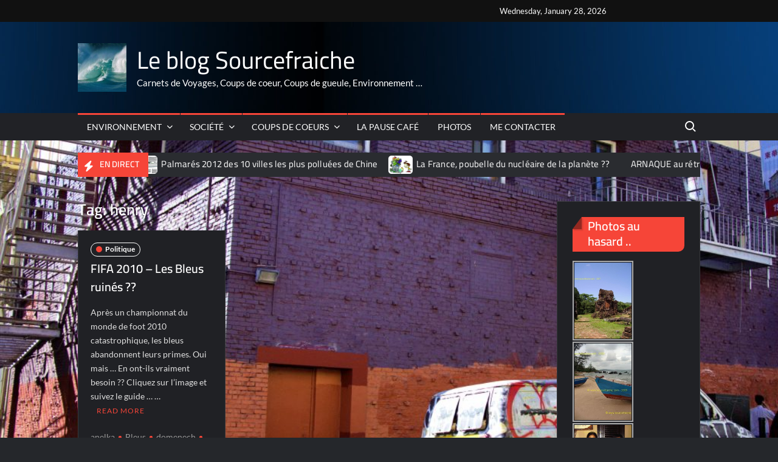

--- FILE ---
content_type: text/html; charset=UTF-8
request_url: https://leblog.sourcefraiche.com/tag/henry/
body_size: 13093
content:
<!doctype html>
<html dir="ltr" lang="en-US">
<head>
	<meta charset="UTF-8">
	<meta name="viewport" content="width=device-width">
	<link rel="profile" href="https://gmpg.org/xfn/11">

	<title>henry | Le blog Sourcefraiche</title>
			 			 			 			 			 			 			 			 			 			 			 			 			 			 			 			 			 			 			 			 			 			 			 			 			 			 			 			 			 			 			 			 			 			 			 			 			 			 			 			 			 			 			 			 			 			 			 
		<!-- All in One SEO 4.9.3 - aioseo.com -->
	<meta name="robots" content="max-image-preview:large" />
	<meta name="keywords" content="football,bleus,équipe france,fifa 2010,salaire,prime,anelka,ribery,henry,domenech" />
	<link rel="canonical" href="https://leblog.sourcefraiche.com/tag/henry/" />
	<meta name="generator" content="All in One SEO (AIOSEO) 4.9.3" />
		<script type="application/ld+json" class="aioseo-schema">
			{"@context":"https:\/\/schema.org","@graph":[{"@type":"BreadcrumbList","@id":"https:\/\/leblog.sourcefraiche.com\/tag\/henry\/#breadcrumblist","itemListElement":[{"@type":"ListItem","@id":"https:\/\/leblog.sourcefraiche.com#listItem","position":1,"name":"Home","item":"https:\/\/leblog.sourcefraiche.com","nextItem":{"@type":"ListItem","@id":"https:\/\/leblog.sourcefraiche.com\/tag\/henry\/#listItem","name":"henry"}},{"@type":"ListItem","@id":"https:\/\/leblog.sourcefraiche.com\/tag\/henry\/#listItem","position":2,"name":"henry","previousItem":{"@type":"ListItem","@id":"https:\/\/leblog.sourcefraiche.com#listItem","name":"Home"}}]},{"@type":"CollectionPage","@id":"https:\/\/leblog.sourcefraiche.com\/tag\/henry\/#collectionpage","url":"https:\/\/leblog.sourcefraiche.com\/tag\/henry\/","name":"henry | Le blog Sourcefraiche","inLanguage":"en-US","isPartOf":{"@id":"https:\/\/leblog.sourcefraiche.com\/#website"},"breadcrumb":{"@id":"https:\/\/leblog.sourcefraiche.com\/tag\/henry\/#breadcrumblist"}},{"@type":"Organization","@id":"https:\/\/leblog.sourcefraiche.com\/#organization","name":"Le blog Sourcefraiche","description":"Carnets de Voyages, Coups de coeur, Coups de gueule, Environnement ...","url":"https:\/\/leblog.sourcefraiche.com\/","logo":{"@type":"ImageObject","url":"https:\/\/leblog.sourcefraiche.com\/wp-content\/uploads\/2011\/04\/cropped-cropped-background-blueocean1-e1611424876165.jpg","@id":"https:\/\/leblog.sourcefraiche.com\/tag\/henry\/#organizationLogo","width":135,"height":135},"image":{"@id":"https:\/\/leblog.sourcefraiche.com\/tag\/henry\/#organizationLogo"},"sameAs":["https:\/\/www.instagram.com\/remi.itz\/","https:\/\/www.linkedin.com\/in\/remi-ithorotz-a59b021a9\/","https:\/\/paris-my-love.tumblr.com\/"]},{"@type":"WebSite","@id":"https:\/\/leblog.sourcefraiche.com\/#website","url":"https:\/\/leblog.sourcefraiche.com\/","name":"Le blog Sourcefraiche","description":"Carnets de Voyages, Coups de coeur, Coups de gueule, Environnement ...","inLanguage":"en-US","publisher":{"@id":"https:\/\/leblog.sourcefraiche.com\/#organization"}}]}
		</script>
		<!-- All in One SEO -->

<link rel="alternate" type="application/rss+xml" title="Le blog Sourcefraiche &raquo; Feed" href="https://leblog.sourcefraiche.com/feed/" />
<link rel="alternate" type="application/rss+xml" title="Le blog Sourcefraiche &raquo; Comments Feed" href="https://leblog.sourcefraiche.com/comments/feed/" />
<link rel="alternate" type="application/rss+xml" title="Le blog Sourcefraiche &raquo; henry Tag Feed" href="https://leblog.sourcefraiche.com/tag/henry/feed/" />
<style id='wp-img-auto-sizes-contain-inline-css' type='text/css'>
img:is([sizes=auto i],[sizes^="auto," i]){contain-intrinsic-size:3000px 1500px}
/*# sourceURL=wp-img-auto-sizes-contain-inline-css */
</style>
<style id='wp-emoji-styles-inline-css' type='text/css'>

	img.wp-smiley, img.emoji {
		display: inline !important;
		border: none !important;
		box-shadow: none !important;
		height: 1em !important;
		width: 1em !important;
		margin: 0 0.07em !important;
		vertical-align: -0.1em !important;
		background: none !important;
		padding: 0 !important;
	}
/*# sourceURL=wp-emoji-styles-inline-css */
</style>
<style id='wp-block-library-inline-css' type='text/css'>
:root{--wp-block-synced-color:#7a00df;--wp-block-synced-color--rgb:122,0,223;--wp-bound-block-color:var(--wp-block-synced-color);--wp-editor-canvas-background:#ddd;--wp-admin-theme-color:#007cba;--wp-admin-theme-color--rgb:0,124,186;--wp-admin-theme-color-darker-10:#006ba1;--wp-admin-theme-color-darker-10--rgb:0,107,160.5;--wp-admin-theme-color-darker-20:#005a87;--wp-admin-theme-color-darker-20--rgb:0,90,135;--wp-admin-border-width-focus:2px}@media (min-resolution:192dpi){:root{--wp-admin-border-width-focus:1.5px}}.wp-element-button{cursor:pointer}:root .has-very-light-gray-background-color{background-color:#eee}:root .has-very-dark-gray-background-color{background-color:#313131}:root .has-very-light-gray-color{color:#eee}:root .has-very-dark-gray-color{color:#313131}:root .has-vivid-green-cyan-to-vivid-cyan-blue-gradient-background{background:linear-gradient(135deg,#00d084,#0693e3)}:root .has-purple-crush-gradient-background{background:linear-gradient(135deg,#34e2e4,#4721fb 50%,#ab1dfe)}:root .has-hazy-dawn-gradient-background{background:linear-gradient(135deg,#faaca8,#dad0ec)}:root .has-subdued-olive-gradient-background{background:linear-gradient(135deg,#fafae1,#67a671)}:root .has-atomic-cream-gradient-background{background:linear-gradient(135deg,#fdd79a,#004a59)}:root .has-nightshade-gradient-background{background:linear-gradient(135deg,#330968,#31cdcf)}:root .has-midnight-gradient-background{background:linear-gradient(135deg,#020381,#2874fc)}:root{--wp--preset--font-size--normal:16px;--wp--preset--font-size--huge:42px}.has-regular-font-size{font-size:1em}.has-larger-font-size{font-size:2.625em}.has-normal-font-size{font-size:var(--wp--preset--font-size--normal)}.has-huge-font-size{font-size:var(--wp--preset--font-size--huge)}.has-text-align-center{text-align:center}.has-text-align-left{text-align:left}.has-text-align-right{text-align:right}.has-fit-text{white-space:nowrap!important}#end-resizable-editor-section{display:none}.aligncenter{clear:both}.items-justified-left{justify-content:flex-start}.items-justified-center{justify-content:center}.items-justified-right{justify-content:flex-end}.items-justified-space-between{justify-content:space-between}.screen-reader-text{border:0;clip-path:inset(50%);height:1px;margin:-1px;overflow:hidden;padding:0;position:absolute;width:1px;word-wrap:normal!important}.screen-reader-text:focus{background-color:#ddd;clip-path:none;color:#444;display:block;font-size:1em;height:auto;left:5px;line-height:normal;padding:15px 23px 14px;text-decoration:none;top:5px;width:auto;z-index:100000}html :where(.has-border-color){border-style:solid}html :where([style*=border-top-color]){border-top-style:solid}html :where([style*=border-right-color]){border-right-style:solid}html :where([style*=border-bottom-color]){border-bottom-style:solid}html :where([style*=border-left-color]){border-left-style:solid}html :where([style*=border-width]){border-style:solid}html :where([style*=border-top-width]){border-top-style:solid}html :where([style*=border-right-width]){border-right-style:solid}html :where([style*=border-bottom-width]){border-bottom-style:solid}html :where([style*=border-left-width]){border-left-style:solid}html :where(img[class*=wp-image-]){height:auto;max-width:100%}:where(figure){margin:0 0 1em}html :where(.is-position-sticky){--wp-admin--admin-bar--position-offset:var(--wp-admin--admin-bar--height,0px)}@media screen and (max-width:600px){html :where(.is-position-sticky){--wp-admin--admin-bar--position-offset:0px}}

/*# sourceURL=wp-block-library-inline-css */
</style><style id='global-styles-inline-css' type='text/css'>
:root{--wp--preset--aspect-ratio--square: 1;--wp--preset--aspect-ratio--4-3: 4/3;--wp--preset--aspect-ratio--3-4: 3/4;--wp--preset--aspect-ratio--3-2: 3/2;--wp--preset--aspect-ratio--2-3: 2/3;--wp--preset--aspect-ratio--16-9: 16/9;--wp--preset--aspect-ratio--9-16: 9/16;--wp--preset--color--black: #000000;--wp--preset--color--cyan-bluish-gray: #abb8c3;--wp--preset--color--white: #ffffff;--wp--preset--color--pale-pink: #f78da7;--wp--preset--color--vivid-red: #cf2e2e;--wp--preset--color--luminous-vivid-orange: #ff6900;--wp--preset--color--luminous-vivid-amber: #fcb900;--wp--preset--color--light-green-cyan: #7bdcb5;--wp--preset--color--vivid-green-cyan: #00d084;--wp--preset--color--pale-cyan-blue: #8ed1fc;--wp--preset--color--vivid-cyan-blue: #0693e3;--wp--preset--color--vivid-purple: #9b51e0;--wp--preset--gradient--vivid-cyan-blue-to-vivid-purple: linear-gradient(135deg,rgb(6,147,227) 0%,rgb(155,81,224) 100%);--wp--preset--gradient--light-green-cyan-to-vivid-green-cyan: linear-gradient(135deg,rgb(122,220,180) 0%,rgb(0,208,130) 100%);--wp--preset--gradient--luminous-vivid-amber-to-luminous-vivid-orange: linear-gradient(135deg,rgb(252,185,0) 0%,rgb(255,105,0) 100%);--wp--preset--gradient--luminous-vivid-orange-to-vivid-red: linear-gradient(135deg,rgb(255,105,0) 0%,rgb(207,46,46) 100%);--wp--preset--gradient--very-light-gray-to-cyan-bluish-gray: linear-gradient(135deg,rgb(238,238,238) 0%,rgb(169,184,195) 100%);--wp--preset--gradient--cool-to-warm-spectrum: linear-gradient(135deg,rgb(74,234,220) 0%,rgb(151,120,209) 20%,rgb(207,42,186) 40%,rgb(238,44,130) 60%,rgb(251,105,98) 80%,rgb(254,248,76) 100%);--wp--preset--gradient--blush-light-purple: linear-gradient(135deg,rgb(255,206,236) 0%,rgb(152,150,240) 100%);--wp--preset--gradient--blush-bordeaux: linear-gradient(135deg,rgb(254,205,165) 0%,rgb(254,45,45) 50%,rgb(107,0,62) 100%);--wp--preset--gradient--luminous-dusk: linear-gradient(135deg,rgb(255,203,112) 0%,rgb(199,81,192) 50%,rgb(65,88,208) 100%);--wp--preset--gradient--pale-ocean: linear-gradient(135deg,rgb(255,245,203) 0%,rgb(182,227,212) 50%,rgb(51,167,181) 100%);--wp--preset--gradient--electric-grass: linear-gradient(135deg,rgb(202,248,128) 0%,rgb(113,206,126) 100%);--wp--preset--gradient--midnight: linear-gradient(135deg,rgb(2,3,129) 0%,rgb(40,116,252) 100%);--wp--preset--font-size--small: 13px;--wp--preset--font-size--medium: 20px;--wp--preset--font-size--large: 36px;--wp--preset--font-size--x-large: 42px;--wp--preset--spacing--20: 0.44rem;--wp--preset--spacing--30: 0.67rem;--wp--preset--spacing--40: 1rem;--wp--preset--spacing--50: 1.5rem;--wp--preset--spacing--60: 2.25rem;--wp--preset--spacing--70: 3.38rem;--wp--preset--spacing--80: 5.06rem;--wp--preset--shadow--natural: 6px 6px 9px rgba(0, 0, 0, 0.2);--wp--preset--shadow--deep: 12px 12px 50px rgba(0, 0, 0, 0.4);--wp--preset--shadow--sharp: 6px 6px 0px rgba(0, 0, 0, 0.2);--wp--preset--shadow--outlined: 6px 6px 0px -3px rgb(255, 255, 255), 6px 6px rgb(0, 0, 0);--wp--preset--shadow--crisp: 6px 6px 0px rgb(0, 0, 0);}:where(.is-layout-flex){gap: 0.5em;}:where(.is-layout-grid){gap: 0.5em;}body .is-layout-flex{display: flex;}.is-layout-flex{flex-wrap: wrap;align-items: center;}.is-layout-flex > :is(*, div){margin: 0;}body .is-layout-grid{display: grid;}.is-layout-grid > :is(*, div){margin: 0;}:where(.wp-block-columns.is-layout-flex){gap: 2em;}:where(.wp-block-columns.is-layout-grid){gap: 2em;}:where(.wp-block-post-template.is-layout-flex){gap: 1.25em;}:where(.wp-block-post-template.is-layout-grid){gap: 1.25em;}.has-black-color{color: var(--wp--preset--color--black) !important;}.has-cyan-bluish-gray-color{color: var(--wp--preset--color--cyan-bluish-gray) !important;}.has-white-color{color: var(--wp--preset--color--white) !important;}.has-pale-pink-color{color: var(--wp--preset--color--pale-pink) !important;}.has-vivid-red-color{color: var(--wp--preset--color--vivid-red) !important;}.has-luminous-vivid-orange-color{color: var(--wp--preset--color--luminous-vivid-orange) !important;}.has-luminous-vivid-amber-color{color: var(--wp--preset--color--luminous-vivid-amber) !important;}.has-light-green-cyan-color{color: var(--wp--preset--color--light-green-cyan) !important;}.has-vivid-green-cyan-color{color: var(--wp--preset--color--vivid-green-cyan) !important;}.has-pale-cyan-blue-color{color: var(--wp--preset--color--pale-cyan-blue) !important;}.has-vivid-cyan-blue-color{color: var(--wp--preset--color--vivid-cyan-blue) !important;}.has-vivid-purple-color{color: var(--wp--preset--color--vivid-purple) !important;}.has-black-background-color{background-color: var(--wp--preset--color--black) !important;}.has-cyan-bluish-gray-background-color{background-color: var(--wp--preset--color--cyan-bluish-gray) !important;}.has-white-background-color{background-color: var(--wp--preset--color--white) !important;}.has-pale-pink-background-color{background-color: var(--wp--preset--color--pale-pink) !important;}.has-vivid-red-background-color{background-color: var(--wp--preset--color--vivid-red) !important;}.has-luminous-vivid-orange-background-color{background-color: var(--wp--preset--color--luminous-vivid-orange) !important;}.has-luminous-vivid-amber-background-color{background-color: var(--wp--preset--color--luminous-vivid-amber) !important;}.has-light-green-cyan-background-color{background-color: var(--wp--preset--color--light-green-cyan) !important;}.has-vivid-green-cyan-background-color{background-color: var(--wp--preset--color--vivid-green-cyan) !important;}.has-pale-cyan-blue-background-color{background-color: var(--wp--preset--color--pale-cyan-blue) !important;}.has-vivid-cyan-blue-background-color{background-color: var(--wp--preset--color--vivid-cyan-blue) !important;}.has-vivid-purple-background-color{background-color: var(--wp--preset--color--vivid-purple) !important;}.has-black-border-color{border-color: var(--wp--preset--color--black) !important;}.has-cyan-bluish-gray-border-color{border-color: var(--wp--preset--color--cyan-bluish-gray) !important;}.has-white-border-color{border-color: var(--wp--preset--color--white) !important;}.has-pale-pink-border-color{border-color: var(--wp--preset--color--pale-pink) !important;}.has-vivid-red-border-color{border-color: var(--wp--preset--color--vivid-red) !important;}.has-luminous-vivid-orange-border-color{border-color: var(--wp--preset--color--luminous-vivid-orange) !important;}.has-luminous-vivid-amber-border-color{border-color: var(--wp--preset--color--luminous-vivid-amber) !important;}.has-light-green-cyan-border-color{border-color: var(--wp--preset--color--light-green-cyan) !important;}.has-vivid-green-cyan-border-color{border-color: var(--wp--preset--color--vivid-green-cyan) !important;}.has-pale-cyan-blue-border-color{border-color: var(--wp--preset--color--pale-cyan-blue) !important;}.has-vivid-cyan-blue-border-color{border-color: var(--wp--preset--color--vivid-cyan-blue) !important;}.has-vivid-purple-border-color{border-color: var(--wp--preset--color--vivid-purple) !important;}.has-vivid-cyan-blue-to-vivid-purple-gradient-background{background: var(--wp--preset--gradient--vivid-cyan-blue-to-vivid-purple) !important;}.has-light-green-cyan-to-vivid-green-cyan-gradient-background{background: var(--wp--preset--gradient--light-green-cyan-to-vivid-green-cyan) !important;}.has-luminous-vivid-amber-to-luminous-vivid-orange-gradient-background{background: var(--wp--preset--gradient--luminous-vivid-amber-to-luminous-vivid-orange) !important;}.has-luminous-vivid-orange-to-vivid-red-gradient-background{background: var(--wp--preset--gradient--luminous-vivid-orange-to-vivid-red) !important;}.has-very-light-gray-to-cyan-bluish-gray-gradient-background{background: var(--wp--preset--gradient--very-light-gray-to-cyan-bluish-gray) !important;}.has-cool-to-warm-spectrum-gradient-background{background: var(--wp--preset--gradient--cool-to-warm-spectrum) !important;}.has-blush-light-purple-gradient-background{background: var(--wp--preset--gradient--blush-light-purple) !important;}.has-blush-bordeaux-gradient-background{background: var(--wp--preset--gradient--blush-bordeaux) !important;}.has-luminous-dusk-gradient-background{background: var(--wp--preset--gradient--luminous-dusk) !important;}.has-pale-ocean-gradient-background{background: var(--wp--preset--gradient--pale-ocean) !important;}.has-electric-grass-gradient-background{background: var(--wp--preset--gradient--electric-grass) !important;}.has-midnight-gradient-background{background: var(--wp--preset--gradient--midnight) !important;}.has-small-font-size{font-size: var(--wp--preset--font-size--small) !important;}.has-medium-font-size{font-size: var(--wp--preset--font-size--medium) !important;}.has-large-font-size{font-size: var(--wp--preset--font-size--large) !important;}.has-x-large-font-size{font-size: var(--wp--preset--font-size--x-large) !important;}
/*# sourceURL=global-styles-inline-css */
</style>

<style id='classic-theme-styles-inline-css' type='text/css'>
/*! This file is auto-generated */
.wp-block-button__link{color:#fff;background-color:#32373c;border-radius:9999px;box-shadow:none;text-decoration:none;padding:calc(.667em + 2px) calc(1.333em + 2px);font-size:1.125em}.wp-block-file__button{background:#32373c;color:#fff;text-decoration:none}
/*# sourceURL=/wp-includes/css/classic-themes.min.css */
</style>
<link rel='stylesheet' id='trustnews-style-css' href='https://leblog.sourcefraiche.com/wp-content/themes/trustnews/style.css?ver=9f14031326eec7549fb656ab31eef2b2' type='text/css' media='all' />
<link rel='stylesheet' id='fontawesome-css' href='https://leblog.sourcefraiche.com/wp-content/themes/trustnews/assets/library/fontawesome/css/all.min.css?ver=9f14031326eec7549fb656ab31eef2b2' type='text/css' media='all' />
<link rel='stylesheet' id='trustnews-google-font-css' href='https://leblog.sourcefraiche.com/wp-content/fonts/1796d342799cd97e6e9160f232e35fca.css' type='text/css' media='all' />
<link rel='stylesheet' id='ngg_trigger_buttons-css' href='https://leblog.sourcefraiche.com/wp-content/plugins/nextgen-gallery/static/GalleryDisplay/trigger_buttons.css?ver=4.0.4' type='text/css' media='all' />
<link rel='stylesheet' id='simplelightbox-0-css' href='https://leblog.sourcefraiche.com/wp-content/plugins/nextgen-gallery/static/Lightbox/simplelightbox/simple-lightbox.css?ver=4.0.4' type='text/css' media='all' />
<link rel='stylesheet' id='nextgen_pagination_style-css' href='https://leblog.sourcefraiche.com/wp-content/plugins/nextgen-gallery/static/GalleryDisplay/pagination_style.css?ver=4.0.4' type='text/css' media='all' />
<link rel='stylesheet' id='nextgen_basic_thumbnails_style-css' href='https://leblog.sourcefraiche.com/wp-content/plugins/nextgen-gallery/static/Thumbnails/nextgen_basic_thumbnails.css?ver=4.0.4' type='text/css' media='all' />
<link rel='stylesheet' id='nextgen_widgets_style-css' href='https://leblog.sourcefraiche.com/wp-content/plugins/nextgen-gallery/static/Widget/display.css?ver=4.0.4' type='text/css' media='all' />
<script type="text/javascript" src="https://leblog.sourcefraiche.com/wp-includes/js/jquery/jquery.min.js?ver=3.7.1" id="jquery-core-js"></script>
<script type="text/javascript" src="https://leblog.sourcefraiche.com/wp-includes/js/jquery/jquery-migrate.min.js?ver=3.4.1" id="jquery-migrate-js"></script>
<script type="text/javascript" src="https://leblog.sourcefraiche.com/wp-content/themes/trustnews/assets/js/global.js?ver=1" id="trustnews-global-js"></script>
<script type="text/javascript" id="photocrati_ajax-js-extra">
/* <![CDATA[ */
var photocrati_ajax = {"url":"https://leblog.sourcefraiche.com/index.php?photocrati_ajax=1","rest_url":"https://leblog.sourcefraiche.com/wp-json/","wp_home_url":"https://leblog.sourcefraiche.com","wp_site_url":"https://leblog.sourcefraiche.com","wp_root_url":"https://leblog.sourcefraiche.com","wp_plugins_url":"https://leblog.sourcefraiche.com/wp-content/plugins","wp_content_url":"https://leblog.sourcefraiche.com/wp-content","wp_includes_url":"https://leblog.sourcefraiche.com/wp-includes/","ngg_param_slug":"nggallery","rest_nonce":"77cd2d32a9"};
//# sourceURL=photocrati_ajax-js-extra
/* ]]> */
</script>
<script type="text/javascript" src="https://leblog.sourcefraiche.com/wp-content/plugins/nextgen-gallery/static/Legacy/ajax.min.js?ver=4.0.4" id="photocrati_ajax-js"></script>
<script type="text/javascript" src="https://leblog.sourcefraiche.com/wp-content/plugins/nextgen-gallery/static/FontAwesome/js/v4-shims.min.js?ver=5.3.1" id="fontawesome_v4_shim-js"></script>
<script type="text/javascript" defer crossorigin="anonymous" data-auto-replace-svg="false" data-keep-original-source="false" data-search-pseudo-elements src="https://leblog.sourcefraiche.com/wp-content/plugins/nextgen-gallery/static/FontAwesome/js/all.min.js?ver=5.3.1" id="fontawesome-js"></script>
<script type="text/javascript" src="https://leblog.sourcefraiche.com/wp-content/plugins/nextgen-gallery/static/Thumbnails/nextgen_basic_thumbnails.js?ver=4.0.4" id="nextgen_basic_thumbnails_script-js"></script>
<link rel="https://api.w.org/" href="https://leblog.sourcefraiche.com/wp-json/" /><link rel="alternate" title="JSON" type="application/json" href="https://leblog.sourcefraiche.com/wp-json/wp/v2/tags/1025" /><link rel="EditURI" type="application/rsd+xml" title="RSD" href="https://leblog.sourcefraiche.com/xmlrpc.php?rsd" />

<style type="text/css" id="custom-background-css">
body.custom-background { background-image: url("https://leblog.sourcefraiche.com/wp-content/uploads/2021/01/GIZ_3090-1024x729-1.jpg"); background-position: left top; background-size: cover; background-repeat: no-repeat; background-attachment: fixed; }
</style>
	<link rel="icon" href="https://leblog.sourcefraiche.com/wp-content/uploads/2011/04/cropped-cropped-adam-e1589591444834-32x32.jpg" sizes="32x32" />
<link rel="icon" href="https://leblog.sourcefraiche.com/wp-content/uploads/2011/04/cropped-cropped-adam-e1589591444834-192x192.jpg" sizes="192x192" />
<link rel="apple-touch-icon" href="https://leblog.sourcefraiche.com/wp-content/uploads/2011/04/cropped-cropped-adam-e1589591444834-180x180.jpg" />
<meta name="msapplication-TileImage" content="https://leblog.sourcefraiche.com/wp-content/uploads/2011/04/cropped-cropped-adam-e1589591444834-270x270.jpg" />
</head>

<body class="archive tag tag-henry tag-1025 custom-background wp-custom-logo wp-theme-trustnews hfeed has-sidebar dark-layer">
	<div id="page" class="site">
	<a class="skip-link screen-reader-text" href="#content">Skip to content</a>
	
	<header id="masthead" class="site-header">
		<div id="main-header" class="main-header">
			<div class="navigation-top">
        		<div class="wrap">
            	<div id="site-header-menu" class="site-header-menu">
               	<nav class="main-navigation" aria-label="Primary Menu" role="navigation">
							    <button class="menu-toggle" aria-controls="primary-menu" aria-expanded="false">
        <span class="toggle-text">Menu</span>
        <span class="toggle-bar"></span>
    </button>

    <ul id="primary-menu" class="menu nav-menu"><li id="menu-item-1484" class="menu-item menu-item-type-taxonomy menu-item-object-category menu-item-has-children menu-item-1484 category-color-6"><a href="https://leblog.sourcefraiche.com/category/notre-environnement/">Environnement</a>
<ul class="sub-menu">
	<li id="menu-item-1480" class="menu-item menu-item-type-taxonomy menu-item-object-category menu-item-1480 category-color-769"><a href="https://leblog.sourcefraiche.com/category/notre-environnement/produits-dangereux/alimentation/">Alimentation</a></li>
	<li id="menu-item-1490" class="menu-item menu-item-type-taxonomy menu-item-object-category menu-item-1490 category-color-766"><a href="https://leblog.sourcefraiche.com/category/notre-environnement/produits-dangereux/">Produits Dangereux</a></li>
	<li id="menu-item-1491" class="menu-item menu-item-type-taxonomy menu-item-object-category menu-item-1491 category-color-767"><a href="https://leblog.sourcefraiche.com/category/notre-environnement/produits-dangereux/sante/">Santé</a></li>
</ul>
</li>
<li id="menu-item-1492" class="menu-item menu-item-type-taxonomy menu-item-object-category menu-item-has-children menu-item-1492 category-color-176"><a href="https://leblog.sourcefraiche.com/category/societe/">Société</a>
<ul class="sub-menu">
	<li id="menu-item-1489" class="menu-item menu-item-type-taxonomy menu-item-object-category menu-item-1489 category-color-359"><a href="https://leblog.sourcefraiche.com/category/societe/politique/">Politique</a></li>
</ul>
</li>
<li id="menu-item-1482" class="menu-item menu-item-type-taxonomy menu-item-object-category menu-item-has-children menu-item-1482 category-color-4"><a href="https://leblog.sourcefraiche.com/category/coups-de-coeurs/">Coups de coeurs</a>
<ul class="sub-menu">
	<li id="menu-item-1481" class="menu-item menu-item-type-taxonomy menu-item-object-category menu-item-1481 category-color-530"><a href="https://leblog.sourcefraiche.com/category/cinema/">Cinema</a></li>
	<li id="menu-item-1476" class="menu-item menu-item-type-post_type menu-item-object-page menu-item-1476"><a href="https://leblog.sourcefraiche.com/femmes-du-monde/">Femmes du Monde</a></li>
</ul>
</li>
<li id="menu-item-1488" class="menu-item menu-item-type-taxonomy menu-item-object-category menu-item-1488 category-color-291"><a href="https://leblog.sourcefraiche.com/category/humour/">La pause café</a></li>
<li id="menu-item-1883" class="menu-item menu-item-type-taxonomy menu-item-object-category menu-item-1883 category-color-50"><a href="https://leblog.sourcefraiche.com/category/photos/">Photos</a></li>
<li id="menu-item-1478" class="menu-item menu-item-type-post_type menu-item-object-page menu-item-1478"><a href="https://leblog.sourcefraiche.com/me-contacter/">Me contacter</a></li>
</ul>						 </nav><!-- #site-navigation -->
						 									<button type="button" class="search-toggle"><span><span class="screen-reader-text">Search for:</span></span></button>
								           		</div>
        		</div><!-- .wrap -->
			</div><!-- .navigation-top -->
			<div class="search-container-wrap">
    <div class="search-container">
        <form method="get" class="search" action="https://leblog.sourcefraiche.com/"> 
            <label for='s' class='screen-reader-text'>Search</label> 
                <input class="search-field" placeholder="Search&hellip;" name="s" type="search"> 
                <input class="search-submit" value="Search" type="submit">
        </form>
    </div><!-- .search-container -->
</div><!-- .search-container-wrap -->
    

			<div class="main-header-brand">
									<div class="secondary-nav-wrap">
						<div class="wrap">
							<div class="clock">
								<div id="date">Wednesday, January 28, 2026</div>
							</div>
															<div class="header-social-menu">

									    <nav class="social-navigation" role="navigation" aria-label="Social Navigation">
            </nav><!-- .social-navigation -->


								</div><!-- .header-social-menu -->
													</div><!-- .wrap -->
					</div><!-- .secondary-nav-wrap -->
				
				<div class="header-brand"  style="background-image: url('https://leblog.sourcefraiche.com/wp-content/uploads/2011/04/cropped-background-bluefade.jpg');">
					<div class="wrap">
						<div class="header-brand-content">
							    <div class="site-branding">
        <a href="https://leblog.sourcefraiche.com/" class="custom-logo-link" rel="home"><img width="135" height="135" src="https://leblog.sourcefraiche.com/wp-content/uploads/2011/04/cropped-cropped-background-blueocean1-e1611424876165.jpg" class="custom-logo" alt="Le blog Sourcefraiche" decoding="async" /></a>        <div class="site-branding-text">

                            <p class="site-title"><a href="https://leblog.sourcefraiche.com/" rel="home">Le blog Sourcefraiche</a></p>
                                <p class="site-description">Carnets de Voyages, Coups de coeur, Coups de gueule, Environnement &#8230;</p>
            
        </div><!-- .site-branding-text -->
    </div><!-- .site-branding -->


							<div class="header-right">
								<div class="header-banner">

									<section id="nav_menu-4" class="widget widget_nav_menu"><h2 class="widget-title">SUR LES RESEAUX SOCIAUX</h2></section>								</div><!-- .header-banner -->
							</div><!-- .header-right -->
						</div><!-- .header-brand-content -->
					</div><!-- .wrap -->
				</div><!-- .header-brand -->

				<div id="nav-sticker">
					<div class="navigation-top">
						<div class="wrap">
							<div id="site-header-menu" class="site-header-menu">
								<nav id="site-navigation" class="main-navigation" aria-label="Primary Menu">
								    <button class="menu-toggle" aria-controls="primary-menu" aria-expanded="false">
        <span class="toggle-text">Menu</span>
        <span class="toggle-bar"></span>
    </button>

    <ul id="primary-menu" class="menu nav-menu"><li class="menu-item menu-item-type-taxonomy menu-item-object-category menu-item-has-children menu-item-1484 category-color-6"><a href="https://leblog.sourcefraiche.com/category/notre-environnement/">Environnement</a>
<ul class="sub-menu">
	<li class="menu-item menu-item-type-taxonomy menu-item-object-category menu-item-1480 category-color-769"><a href="https://leblog.sourcefraiche.com/category/notre-environnement/produits-dangereux/alimentation/">Alimentation</a></li>
	<li class="menu-item menu-item-type-taxonomy menu-item-object-category menu-item-1490 category-color-766"><a href="https://leblog.sourcefraiche.com/category/notre-environnement/produits-dangereux/">Produits Dangereux</a></li>
	<li class="menu-item menu-item-type-taxonomy menu-item-object-category menu-item-1491 category-color-767"><a href="https://leblog.sourcefraiche.com/category/notre-environnement/produits-dangereux/sante/">Santé</a></li>
</ul>
</li>
<li class="menu-item menu-item-type-taxonomy menu-item-object-category menu-item-has-children menu-item-1492 category-color-176"><a href="https://leblog.sourcefraiche.com/category/societe/">Société</a>
<ul class="sub-menu">
	<li class="menu-item menu-item-type-taxonomy menu-item-object-category menu-item-1489 category-color-359"><a href="https://leblog.sourcefraiche.com/category/societe/politique/">Politique</a></li>
</ul>
</li>
<li class="menu-item menu-item-type-taxonomy menu-item-object-category menu-item-has-children menu-item-1482 category-color-4"><a href="https://leblog.sourcefraiche.com/category/coups-de-coeurs/">Coups de coeurs</a>
<ul class="sub-menu">
	<li class="menu-item menu-item-type-taxonomy menu-item-object-category menu-item-1481 category-color-530"><a href="https://leblog.sourcefraiche.com/category/cinema/">Cinema</a></li>
	<li class="menu-item menu-item-type-post_type menu-item-object-page menu-item-1476"><a href="https://leblog.sourcefraiche.com/femmes-du-monde/">Femmes du Monde</a></li>
</ul>
</li>
<li class="menu-item menu-item-type-taxonomy menu-item-object-category menu-item-1488 category-color-291"><a href="https://leblog.sourcefraiche.com/category/humour/">La pause café</a></li>
<li class="menu-item menu-item-type-taxonomy menu-item-object-category menu-item-1883 category-color-50"><a href="https://leblog.sourcefraiche.com/category/photos/">Photos</a></li>
<li class="menu-item menu-item-type-post_type menu-item-object-page menu-item-1478"><a href="https://leblog.sourcefraiche.com/me-contacter/">Me contacter</a></li>
</ul>								</nav><!-- #site-navigation -->
	            												<button type="button" class="search-toggle"><span><span class="screen-reader-text">Search for:</span></span></button>
															</div>
        				</div><!-- .wrap -->
     				</div><!-- .navigation-top -->
     			</div><!-- #nav-sticker -->
     			<div class="search-container-wrap">
    <div class="search-container">
        <form method="get" class="search" action="https://leblog.sourcefraiche.com/"> 
            <label for='s' class='screen-reader-text'>Search</label> 
                <input class="search-field" placeholder="Search&hellip;" name="s" type="search"> 
                <input class="search-submit" value="Search" type="submit">
        </form>
    </div><!-- .search-container -->
</div><!-- .search-container-wrap -->
    
					<div class="breaking-news-holder">
						<div class="wrap">
							<div class="top-header">
								<div class="top-header-inner">
									    <div class="breaking-news">
                <div class="breaking-news-header">
            <h4 class="breaking-news-title">En direct</h4>
        </div>
                <div class="marquee">
                            <artical class="news-post-title">
                    
                    <h3><a href="https://leblog.sourcefraiche.com/arnaque-au-retroviseur/" title="ARNAQUE au rétroviseur">ARNAQUE au rétroviseur</a></h3>
                </artical>

                            <artical class="news-post-title">
                                            <span class="news-post-img">
                            <a href="https://leblog.sourcefraiche.com/palmares-2012-des-10-villes-les-plus-polluees-de-chine/" title="Palmarés 2012 des 10 villes les plus polluées de Chine"><img width="970" height="394" src="https://leblog.sourcefraiche.com/wp-content/uploads/2020/05/NUCLEAIRE - Circuits de contamination FR.jpg" class="attachment-post-thumbnail size-post-thumbnail wp-post-image" alt="" decoding="async" fetchpriority="high" srcset="https://leblog.sourcefraiche.com/wp-content/uploads/2020/05/NUCLEAIRE%20-%20Circuits%20de%20contamination%20FR.jpg 970w, https://leblog.sourcefraiche.com/wp-content/uploads/2020/05/NUCLEAIRE%20-%20Circuits%20de%20contamination%20FR-500x203.jpg 500w, https://leblog.sourcefraiche.com/wp-content/uploads/2020/05/NUCLEAIRE%20-%20Circuits%20de%20contamination%20FR-768x312.jpg 768w, https://leblog.sourcefraiche.com/wp-content/uploads/2020/05/NUCLEAIRE%20-%20Circuits%20de%20contamination%20FR-148x60.jpg 148w" sizes="(max-width: 970px) 100vw, 970px" /></a>
                         </span>
                     
                    <h3><a href="https://leblog.sourcefraiche.com/palmares-2012-des-10-villes-les-plus-polluees-de-chine/" title="Palmarés 2012 des 10 villes les plus polluées de Chine">Palmarés 2012 des 10 villes les plus polluées de Chine</a></h3>
                </artical>

                            <artical class="news-post-title">
                                            <span class="news-post-img">
                            <a href="https://leblog.sourcefraiche.com/la-france-poubelle-du-nucleaire-de-la-planete/" title="La France, poubelle du nucléaire de la planète ??"><img width="658" height="555" src="https://leblog.sourcefraiche.com/wp-content/uploads/2011/08/Poubelle-et-dechets.png" class="attachment-post-thumbnail size-post-thumbnail wp-post-image" alt="" decoding="async" srcset="https://leblog.sourcefraiche.com/wp-content/uploads/2011/08/Poubelle-et-dechets.png 658w, https://leblog.sourcefraiche.com/wp-content/uploads/2011/08/Poubelle-et-dechets-500x422.png 500w, https://leblog.sourcefraiche.com/wp-content/uploads/2011/08/Poubelle-et-dechets-71x60.png 71w" sizes="(max-width: 658px) 100vw, 658px" /></a>
                         </span>
                     
                    <h3><a href="https://leblog.sourcefraiche.com/la-france-poubelle-du-nucleaire-de-la-planete/" title="La France, poubelle du nucléaire de la planète ??">La France, poubelle du nucléaire de la planète ??</a></h3>
                </artical>

                    </div><!-- .marquee -->
    </div><!-- .breaking-news -->
    								</div><!-- .top-header-inner -->
							</div><!-- .top-header -->
						</div><!-- .wrap -->
					</div><!-- .breaking-news-holder -->
							</div><!-- .main-header-brand -->
					</div><!-- .main-header -->
	</header><!-- #masthead -->

	<div id="content" class="site-content">
		<div class="site-content-cell">
						<div class="wrap wrap-width">
	<div id="primary" class="content-area">
		<main id="main" class="site-main">

		
			<header class="page-header">
				<h1 class="page-title">Tag: <span>henry</span></h1>			</header><!-- .page-header -->

			<div class="posts-holder">

			
<article id="post-1410" class="post-1410 post type-post status-publish format-standard hentry category-politique tag-anelka tag-bleus tag-domenech tag-equipe-france tag-fifa-2010 tag-finance tag-football tag-henry tag-ribery entry">
	
	<div class="entry-content-holder">
		<header class="entry-header">

		
				<div class="entry-meta">

					
		<span class="cat-links">
		
			<a class="category-color-359" href="https://leblog.sourcefraiche.com/category/societe/politique/">Politique</a>
				</span>
	
				</div><!-- .entry-meta -->
			<h2 class="entry-title"><a href="https://leblog.sourcefraiche.com/fifa-2010-les-bleus-ruines/" rel="bookmark">FIFA 2010 &#8211; Les Bleus ruinés ??</a></h2>
	</header><!-- .entry-header -->

	<div class="entry-content">
		<p>Après un championnat du monde de foot 2010 catastrophique, les bleus abandonnent leurs primes. Oui mais &#8230; En ont-ils vraiment besoin ?? Cliquez sur l&#8217;image et suivez le guide &#8230; &hellip; <a href="https://leblog.sourcefraiche.com/fifa-2010-les-bleus-ruines/" class="more-link">Read More</a></p>

	</div><!-- .entry-content -->

	
		<footer class="entry-footer">
			<div class="entry-meta">

				<span class="tag-links"><a href="https://leblog.sourcefraiche.com/tag/anelka/" rel="tag">anelka</a><a href="https://leblog.sourcefraiche.com/tag/bleus/" rel="tag">Bleus</a><a href="https://leblog.sourcefraiche.com/tag/domenech/" rel="tag">domenech</a><a href="https://leblog.sourcefraiche.com/tag/equipe-france/" rel="tag">équipe france</a><a href="https://leblog.sourcefraiche.com/tag/fifa-2010/" rel="tag">fifa 2010</a><a href="https://leblog.sourcefraiche.com/tag/finance/" rel="tag">finance</a><a href="https://leblog.sourcefraiche.com/tag/football/" rel="tag">Football</a><a href="https://leblog.sourcefraiche.com/tag/henry/" rel="tag">henry</a><a href="https://leblog.sourcefraiche.com/tag/ribery/" rel="tag">ribery</a></span> 			</div><!-- .entry-meta -->
		</footer><!-- .entry-footer -->
			
		</div><!-- .entry-content-holder -->
</article><!-- #post-1410 -->
		</div><!-- .posts-holder -->

		
		</main><!-- #main -->
	</div><!-- #primary -->


<aside id="secondary" class="widget-area">
	<section id="ngg-images-11" class="widget ngg_images"><div class="hslice" id="ngg-webslice"><h2 class="entry-title widget-title">Photos au hasard ..</h2><div class="ngg-widget entry-content">
			<a href="https://leblog.sourcefraiche.com/wp-content/gallery/My%20Son/My_Son-Ruine_Champa_5.JPG"
			title=" "
			data-image-id='694'
			class="ngg-simplelightbox" rel="115ab0c995bb90b6c05f28a0a3cd01e2"			><img title="My Son-Ruine Champa"
				alt="My Son-Ruine Champa"
				src="https://leblog.sourcefraiche.com/wp-content/gallery/My%20Son/thumbs/thumbs_My_Son-Ruine_Champa_5.JPG"
				width="100"
				height="75"
			/></a>
			<a href="https://leblog.sourcefraiche.com/wp-content/gallery/Phu%20Quoc/Phu%20Quoc%20-%20Mango%20Bay/P1010636.JPG"
			title=" "
			data-image-id='982'
			class="ngg-simplelightbox" rel="115ab0c995bb90b6c05f28a0a3cd01e2"			><img title="P1010636.JPG"
				alt="P1010636.JPG"
				src="https://leblog.sourcefraiche.com/wp-content/gallery/Phu%20Quoc/Phu%20Quoc%20-%20Mango%20Bay/thumbs/thumbs_P1010636.JPG"
				width="100"
				height="75"
			/></a>
			<a href="https://leblog.sourcefraiche.com/wp-content/gallery/Saigon/Hotels%20Restos/SAIGON-Resto_Huong_Xua_Adorables.JPG"
			title="D&#039;adorables serveurs"
			data-image-id='1559'
			class="ngg-simplelightbox" rel="115ab0c995bb90b6c05f28a0a3cd01e2"			><img title="SAIGON - Restaurant Huong Xua"
				alt="SAIGON - Restaurant Huong Xua"
				src="https://leblog.sourcefraiche.com/wp-content/gallery/Saigon/Hotels%20Restos/thumbs/thumbs_SAIGON-Resto_Huong_Xua_Adorables.JPG"
				width="100"
				height="75"
			/></a>
			<a href="https://leblog.sourcefraiche.com/wp-content/gallery/jo-2008-flamme-olympique/SAIGON-JO-2008-Flamme-Olympique-8.JPG"
			title=" "
			data-image-id='4742'
			class="ngg-simplelightbox" rel="115ab0c995bb90b6c05f28a0a3cd01e2"			><img title="SAIGON-JO-2008-Flamme-Olympique-8"
				alt="SAIGON-JO-2008-Flamme-Olympique-8"
				src="https://leblog.sourcefraiche.com/wp-content/gallery/jo-2008-flamme-olympique/thumbs/thumbs_SAIGON-JO-2008-Flamme-Olympique-8.JPG"
				width="100"
				height="75"
			/></a>
	</div>

</div></section>
		<section id="recent-posts-9" class="widget widget_recent_entries">
		<h2 class="widget-title">Actualité</h2>
		<ul>
											<li>
					<a href="https://leblog.sourcefraiche.com/arnaque-au-retroviseur/">ARNAQUE au rétroviseur</a>
									</li>
											<li>
					<a href="https://leblog.sourcefraiche.com/attentats-de-barcelone/">Attentats de Barcelone</a>
									</li>
											<li>
					<a href="https://leblog.sourcefraiche.com/attention-danger-arnaque-paypal-sur-le-site-leboncoin-fr/">ATTENTION DANGER : arnaque Paypal sur le site LeBonCoin.fr</a>
									</li>
											<li>
					<a href="https://leblog.sourcefraiche.com/des-oiseaux-sur-un-fil-et-de-lhumour-de-lhumour/">Des oiseaux sur un fil et de l&#8217;humour, de l&#8217;humour, &#8230;</a>
									</li>
											<li>
					<a href="https://leblog.sourcefraiche.com/palmares-2012-des-10-villes-les-plus-polluees-de-chine/">Palmarés 2012 des 10 villes les plus polluées de Chine</a>
									</li>
											<li>
					<a href="https://leblog.sourcefraiche.com/pour-le-dialogue-eleves-professeurs/">Pour le dialogue Elèves-Professeurs ..</a>
									</li>
											<li>
					<a href="https://leblog.sourcefraiche.com/le-nouveau-radar-mobile/">Le nouveau radar mobile</a>
									</li>
											<li>
					<a href="https://leblog.sourcefraiche.com/liphone-5-fantasme-par-le-web/">L&#8217;iPhone 5 fantasmé par le web</a>
									</li>
											<li>
					<a href="https://leblog.sourcefraiche.com/roller-a-paris/">Roller à Paris</a>
									</li>
											<li>
					<a href="https://leblog.sourcefraiche.com/sexe-et-lois-etonnantes/">SEXE et lois étonnantes</a>
									</li>
					</ul>

		</section><section id="linkcat-10" class="widget widget_links"><h2 class="widget-title">Coups de Coeur</h2>
	<ul class='xoxo blogroll'>
<li><a href="https://fashioncity.fr" rel="contact met" title="News et Photos autour de la Fashion Week Paris" target="_blank">Fashion City</a></li>
<li><a href="https://japan-my-love.com">Japon mon amour</a></li>
<li><a href="https://paris-my-love.com">Paris Mon Amour</a></li>
<li><a href="https://www.pphamphotography.com/browse" title="De superbes photos qui nous font voyager par le regard &#8230;">Photos du Vietnam et d&#039;ailleurs</a></li>
<li><a href="https://taiwan-my-love.com">Taiwan mon amour</a></li>
<li><a href="https://usa-my-love.com">USA mon amour</a></li>

	</ul>
</section>
<section id="tag_cloud-3" class="widget widget_tag_cloud"><h2 class="widget-title">Tout tout tout &#8230;</h2><div class="tagcloud"><a href="https://leblog.sourcefraiche.com/tag/aventure/" class="tag-cloud-link tag-link-1283 tag-link-position-1" style="font-size: 18.714285714286pt;" aria-label="aventure (60 items)">aventure</a>
<a href="https://leblog.sourcefraiche.com/tag/aventures/" class="tag-cloud-link tag-link-1284 tag-link-position-2" style="font-size: 18.571428571429pt;" aria-label="aventures (59 items)">aventures</a>
<a href="https://leblog.sourcefraiche.com/tag/can-tho/" class="tag-cloud-link tag-link-1280 tag-link-position-3" style="font-size: 10pt;" aria-label="can tho (14 items)">can tho</a>
<a href="https://leblog.sourcefraiche.com/tag/carte-postale/" class="tag-cloud-link tag-link-627 tag-link-position-4" style="font-size: 13.285714285714pt;" aria-label="carte postale (25 items)">carte postale</a>
<a href="https://leblog.sourcefraiche.com/tag/cascade/" class="tag-cloud-link tag-link-538 tag-link-position-5" style="font-size: 8.5714285714286pt;" aria-label="cascade (11 items)">cascade</a>
<a href="https://leblog.sourcefraiche.com/tag/cataclysme/" class="tag-cloud-link tag-link-1179 tag-link-position-6" style="font-size: 12.857142857143pt;" aria-label="cataclysme (23 items)">cataclysme</a>
<a href="https://leblog.sourcefraiche.com/tag/catastrophe/" class="tag-cloud-link tag-link-1184 tag-link-position-7" style="font-size: 12.571428571429pt;" aria-label="catastrophe (22 items)">catastrophe</a>
<a href="https://leblog.sourcefraiche.com/tag/censure/" class="tag-cloud-link tag-link-444 tag-link-position-8" style="font-size: 10pt;" aria-label="censure (14 items)">censure</a>
<a href="https://leblog.sourcefraiche.com/tag/chau-doc/" class="tag-cloud-link tag-link-1286 tag-link-position-9" style="font-size: 9pt;" aria-label="chau doc (12 items)">chau doc</a>
<a href="https://leblog.sourcefraiche.com/tag/chine/" class="tag-cloud-link tag-link-1310 tag-link-position-10" style="font-size: 13.857142857143pt;" aria-label="chine (27 items)">chine</a>
<a href="https://leblog.sourcefraiche.com/tag/environnement/" class="tag-cloud-link tag-link-33 tag-link-position-11" style="font-size: 14.714285714286pt;" aria-label="environnement (31 items)">environnement</a>
<a href="https://leblog.sourcefraiche.com/tag/explosion-nucleaire/" class="tag-cloud-link tag-link-1183 tag-link-position-12" style="font-size: 12.571428571429pt;" aria-label="explosion nucléaire (22 items)">explosion nucléaire</a>
<a href="https://leblog.sourcefraiche.com/tag/femmes-du-monde/" class="tag-cloud-link tag-link-1300 tag-link-position-13" style="font-size: 8.5714285714286pt;" aria-label="Femmes du Monde (11 items)">Femmes du Monde</a>
<a href="https://leblog.sourcefraiche.com/tag/fin-monde/" class="tag-cloud-link tag-link-1208 tag-link-position-14" style="font-size: 10.714285714286pt;" aria-label="fin monde (16 items)">fin monde</a>
<a href="https://leblog.sourcefraiche.com/tag/flamme-olympique/" class="tag-cloud-link tag-link-1345 tag-link-position-15" style="font-size: 10pt;" aria-label="flamme olympique (14 items)">flamme olympique</a>
<a href="https://leblog.sourcefraiche.com/tag/fukushima/" class="tag-cloud-link tag-link-1185 tag-link-position-16" style="font-size: 12.571428571429pt;" aria-label="fukushima (22 items)">fukushima</a>
<a href="https://leblog.sourcefraiche.com/tag/hoi-an/" class="tag-cloud-link tag-link-1282 tag-link-position-17" style="font-size: 12.285714285714pt;" aria-label="Hoi An (21 items)">Hoi An</a>
<a href="https://leblog.sourcefraiche.com/tag/hokaido/" class="tag-cloud-link tag-link-1177 tag-link-position-18" style="font-size: 12.857142857143pt;" aria-label="hokaido (23 items)">hokaido</a>
<a href="https://leblog.sourcefraiche.com/tag/honshu/" class="tag-cloud-link tag-link-1182 tag-link-position-19" style="font-size: 12.857142857143pt;" aria-label="honshu (23 items)">honshu</a>
<a href="https://leblog.sourcefraiche.com/tag/japon/" class="tag-cloud-link tag-link-541 tag-link-position-20" style="font-size: 13.571428571429pt;" aria-label="japon (26 items)">japon</a>
<a href="https://leblog.sourcefraiche.com/tag/jeux-olympiques/" class="tag-cloud-link tag-link-1346 tag-link-position-21" style="font-size: 9.5714285714286pt;" aria-label="jeux olympiques (13 items)">jeux olympiques</a>
<a href="https://leblog.sourcefraiche.com/tag/jo/" class="tag-cloud-link tag-link-1347 tag-link-position-22" style="font-size: 8.5714285714286pt;" aria-label="jo (11 items)">jo</a>
<a href="https://leblog.sourcefraiche.com/tag/kremlin/" class="tag-cloud-link tag-link-736 tag-link-position-23" style="font-size: 9pt;" aria-label="kremlin (12 items)">kremlin</a>
<a href="https://leblog.sourcefraiche.com/tag/humour/" class="tag-cloud-link tag-link-1323 tag-link-position-24" style="font-size: 11.714285714286pt;" aria-label="La pause café (19 items)">La pause café</a>
<a href="https://leblog.sourcefraiche.com/tag/mekong/" class="tag-cloud-link tag-link-1278 tag-link-position-25" style="font-size: 14.857142857143pt;" aria-label="mekong (32 items)">mekong</a>
<a href="https://leblog.sourcefraiche.com/tag/onagawa/" class="tag-cloud-link tag-link-1187 tag-link-position-26" style="font-size: 12.285714285714pt;" aria-label="onagawa (21 items)">onagawa</a>
<a href="https://leblog.sourcefraiche.com/tag/paris/" class="tag-cloud-link tag-link-1348 tag-link-position-27" style="font-size: 8pt;" aria-label="paris (10 items)">paris</a>
<a href="https://leblog.sourcefraiche.com/tag/petition-tibet/" class="tag-cloud-link tag-link-1352 tag-link-position-28" style="font-size: 9.5714285714286pt;" aria-label="petition tibet (13 items)">petition tibet</a>
<a href="https://leblog.sourcefraiche.com/tag/photos/" class="tag-cloud-link tag-link-1288 tag-link-position-29" style="font-size: 15pt;" aria-label="Photos (33 items)">Photos</a>
<a href="https://leblog.sourcefraiche.com/tag/pictures/" class="tag-cloud-link tag-link-1289 tag-link-position-30" style="font-size: 14.714285714286pt;" aria-label="pictures (31 items)">pictures</a>
<a href="https://leblog.sourcefraiche.com/tag/plages/" class="tag-cloud-link tag-link-537 tag-link-position-31" style="font-size: 8.5714285714286pt;" aria-label="plages (11 items)">plages</a>
<a href="https://leblog.sourcefraiche.com/tag/plongee/" class="tag-cloud-link tag-link-536 tag-link-position-32" style="font-size: 8.5714285714286pt;" aria-label="plongée (11 items)">plongée</a>
<a href="https://leblog.sourcefraiche.com/tag/postcard/" class="tag-cloud-link tag-link-628 tag-link-position-33" style="font-size: 13.285714285714pt;" aria-label="postcard (25 items)">postcard</a>
<a href="https://leblog.sourcefraiche.com/tag/reporters-sans-frontieres/" class="tag-cloud-link tag-link-1350 tag-link-position-34" style="font-size: 9.5714285714286pt;" aria-label="reporters sans frontieres (13 items)">reporters sans frontieres</a>
<a href="https://leblog.sourcefraiche.com/tag/rsf/" class="tag-cloud-link tag-link-1351 tag-link-position-35" style="font-size: 9.5714285714286pt;" aria-label="rsf (13 items)">rsf</a>
<a href="https://leblog.sourcefraiche.com/tag/saigon/" class="tag-cloud-link tag-link-1275 tag-link-position-36" style="font-size: 16.857142857143pt;" aria-label="Saigon (45 items)">Saigon</a>
<a href="https://leblog.sourcefraiche.com/tag/sarkozy/" class="tag-cloud-link tag-link-1337 tag-link-position-37" style="font-size: 10.714285714286pt;" aria-label="SARKOZY (16 items)">SARKOZY</a>
<a href="https://leblog.sourcefraiche.com/tag/sendai/" class="tag-cloud-link tag-link-1180 tag-link-position-38" style="font-size: 12.857142857143pt;" aria-label="sendai (23 items)">sendai</a>
<a href="https://leblog.sourcefraiche.com/tag/seisme/" class="tag-cloud-link tag-link-1178 tag-link-position-39" style="font-size: 12.857142857143pt;" aria-label="séisme (23 items)">séisme</a>
<a href="https://leblog.sourcefraiche.com/tag/tibet/" class="tag-cloud-link tag-link-1341 tag-link-position-40" style="font-size: 10.714285714286pt;" aria-label="Tibet (16 items)">Tibet</a>
<a href="https://leblog.sourcefraiche.com/tag/tokai/" class="tag-cloud-link tag-link-1186 tag-link-position-41" style="font-size: 12.285714285714pt;" aria-label="tokai (21 items)">tokai</a>
<a href="https://leblog.sourcefraiche.com/tag/tokyo/" class="tag-cloud-link tag-link-540 tag-link-position-42" style="font-size: 13.142857142857pt;" aria-label="tokyo (24 items)">tokyo</a>
<a href="https://leblog.sourcefraiche.com/tag/tsunami/" class="tag-cloud-link tag-link-1181 tag-link-position-43" style="font-size: 12.857142857143pt;" aria-label="tsunami (23 items)">tsunami</a>
<a href="https://leblog.sourcefraiche.com/tag/vietnam/" class="tag-cloud-link tag-link-1273 tag-link-position-44" style="font-size: 22pt;" aria-label="vietnam (103 items)">vietnam</a>
<a href="https://leblog.sourcefraiche.com/tag/viet-nam/" class="tag-cloud-link tag-link-307 tag-link-position-45" style="font-size: 9.5714285714286pt;" aria-label="Viet Nam (13 items)">Viet Nam</a></div>
</section></aside><!-- #secondary -->
</div><!-- .wrap .wrap-width-->
		</div><!-- .site-content-cell -->
	</div><!-- #content -->
	
	<footer id="colophon" class="site-footer" role="contentinfo">

			
		<div class="copyright-area">
			<div class="wrap">
								<div class="site-info">
					    <a href="https://wordpress.org/">
Proudly powered by WordPress</a>
<span class="sep"> | </span>
Theme: TrustNews <span class="sep"> | </span>  By <a href="https://themefreesia.com/">Theme Freesia</a>.				</div><!-- .site-info -->
												<div class="footer-right-info">
															</div>
									</div><!-- .wrap -->
		</div><!-- .copyright-area -->
	</footer><!-- #colophon -->
			<button href="#" class="back-to-top" type="button"><i class="fa-solid fa-arrow-up"></i>Go Top</button>
	
</div><!-- #page -->

<script type="speculationrules">
{"prefetch":[{"source":"document","where":{"and":[{"href_matches":"/*"},{"not":{"href_matches":["/wp-*.php","/wp-admin/*","/wp-content/uploads/*","/wp-content/*","/wp-content/plugins/*","/wp-content/themes/trustnews/*","/*\\?(.+)"]}},{"not":{"selector_matches":"a[rel~=\"nofollow\"]"}},{"not":{"selector_matches":".no-prefetch, .no-prefetch a"}}]},"eagerness":"conservative"}]}
</script>
<script type="text/javascript" src="https://leblog.sourcefraiche.com/wp-content/themes/trustnews/assets/js/navigation.min.js?ver=9f14031326eec7549fb656ab31eef2b2" id="trustnews-navigation-js"></script>
<script type="text/javascript" src="https://leblog.sourcefraiche.com/wp-content/themes/trustnews/assets/js/skip-link-focus-fix.js?ver=9f14031326eec7549fb656ab31eef2b2" id="trustnews-skip-link-focus-fix-js"></script>
<script type="text/javascript" src="https://leblog.sourcefraiche.com/wp-content/themes/trustnews/assets/library/sticky-sidebar/ResizeSensor.min.js?ver=9f14031326eec7549fb656ab31eef2b2" id="ResizeSensor-js"></script>
<script type="text/javascript" src="https://leblog.sourcefraiche.com/wp-content/themes/trustnews/assets/library/sticky-sidebar/theia-sticky-sidebar.min.js?ver=9f14031326eec7549fb656ab31eef2b2" id="theia-sticky-sidebar-js"></script>
<script type="text/javascript" src="https://leblog.sourcefraiche.com/wp-content/themes/trustnews/assets/library/slick/slick.min.js?ver=9f14031326eec7549fb656ab31eef2b2" id="slick-js"></script>
<script type="text/javascript" src="https://leblog.sourcefraiche.com/wp-content/themes/trustnews/assets/library/slick/slick-settings.js?ver=9f14031326eec7549fb656ab31eef2b2" id="trustnews-slick-settings-js"></script>
<script type="text/javascript" src="https://leblog.sourcefraiche.com/wp-content/themes/trustnews/assets/library/sticky/jquery.sticky.js?ver=9f14031326eec7549fb656ab31eef2b2" id="jquery-sticky-js"></script>
<script type="text/javascript" src="https://leblog.sourcefraiche.com/wp-content/themes/trustnews/assets/library/sticky/sticky-setting.js?ver=9f14031326eec7549fb656ab31eef2b2" id="trustnews-sticky-settings-js"></script>
<script type="text/javascript" src="https://leblog.sourcefraiche.com/wp-content/themes/trustnews/assets/library/marquee/jquery.marquee.min.js?ver=9f14031326eec7549fb656ab31eef2b2" id="marquee-js"></script>
<script type="text/javascript" src="https://leblog.sourcefraiche.com/wp-content/themes/trustnews/assets/library/marquee/marquee-settings.js?ver=9f14031326eec7549fb656ab31eef2b2" id="trustnews-marquee-settings-js"></script>
<script type="text/javascript" id="ngg_common-js-extra">
/* <![CDATA[ */

var galleries = {};
galleries.gallery_115ab0c995bb90b6c05f28a0a3cd01e2 = {"__defaults_set":null,"ID":"115ab0c995bb90b6c05f28a0a3cd01e2","album_ids":[],"container_ids":[],"display":"","display_settings":{"display_view":"default-view.php","images_per_page":4,"number_of_columns":0,"thumbnail_width":300,"thumbnail_height":240,"show_all_in_lightbox":false,"ajax_pagination":0,"use_imagebrowser_effect":false,"template":"Widget\/Display\/Gallery","display_no_images_error":1,"disable_pagination":true,"show_slideshow_link":false,"slideshow_link_text":"[Diaporama]","override_thumbnail_settings":0,"thumbnail_quality":"100","thumbnail_crop":1,"thumbnail_watermark":0,"ngg_triggers_display":"never","use_lightbox_effect":true,"maximum_entity_count":4,"image_type":"thumb","show_thumbnail_link":false,"image_width":100,"image_height":75,"widget_setting_title":"Photos au hasard ..","widget_setting_before_widget":"<section id=\"ngg-images-11\" class=\"widget ngg_images\"><div class=\"hslice\" id=\"ngg-webslice\">","widget_setting_before_title":"<h2 class=\"entry-title widget-title\">","widget_setting_after_widget":"<\/div><\/section>","widget_setting_after_title":"<\/h2>","widget_setting_width":100,"widget_setting_height":75,"widget_setting_show_setting":"thumbnail","widget_setting_widget_id":"ngg-images-11"},"display_type":"photocrati-nextgen_basic_thumbnails","effect_code":null,"entity_ids":["694","982","1559","4742"],"excluded_container_ids":[],"exclusions":[],"gallery_ids":[],"id":"115ab0c995bb90b6c05f28a0a3cd01e2","ids":null,"image_ids":null,"images_list_count":null,"inner_content":null,"is_album_gallery":null,"maximum_entity_count":500,"order_by":"sortorder","order_direction":"ASC","returns":"included","skip_excluding_globally_excluded_images":null,"slug":"widget-ngg-images-11","sortorder":[],"source":"galleries","src":"","tag_ids":[],"tagcloud":false,"transient_id":null};
galleries.gallery_115ab0c995bb90b6c05f28a0a3cd01e2.wordpress_page_root = "https:\/\/leblog.sourcefraiche.com\/fifa-2010-les-bleus-ruines\/";
var nextgen_lightbox_settings = {"static_path":"https:\/\/leblog.sourcefraiche.com\/wp-content\/plugins\/nextgen-gallery\/static\/Lightbox\/{placeholder}","context":"nextgen_images"};
//# sourceURL=ngg_common-js-extra
/* ]]> */
</script>
<script type="text/javascript" src="https://leblog.sourcefraiche.com/wp-content/plugins/nextgen-gallery/static/GalleryDisplay/common.js?ver=4.0.4" id="ngg_common-js"></script>
<script type="text/javascript" id="ngg_common-js-after">
/* <![CDATA[ */
            var nggLastTimeoutVal = 1000;

            var nggRetryFailedImage = function(img) {
                setTimeout(function(){
                    img.src = img.src;
                }, nggLastTimeoutVal);

                nggLastTimeoutVal += 500;
            }
//# sourceURL=ngg_common-js-after
/* ]]> */
</script>
<script type="text/javascript" src="https://leblog.sourcefraiche.com/wp-content/plugins/nextgen-gallery/static/Lightbox/lightbox_context.js?ver=4.0.4" id="ngg_lightbox_context-js"></script>
<script type="text/javascript" src="https://leblog.sourcefraiche.com/wp-content/plugins/nextgen-gallery/static/Lightbox/simplelightbox/simple-lightbox.js?ver=4.0.4" id="simplelightbox-0-js"></script>
<script type="text/javascript" src="https://leblog.sourcefraiche.com/wp-content/plugins/nextgen-gallery/static/Lightbox/simplelightbox/nextgen_simple_lightbox_init.js?ver=4.0.4" id="simplelightbox-1-js"></script>
<script id="wp-emoji-settings" type="application/json">
{"baseUrl":"https://s.w.org/images/core/emoji/17.0.2/72x72/","ext":".png","svgUrl":"https://s.w.org/images/core/emoji/17.0.2/svg/","svgExt":".svg","source":{"concatemoji":"https://leblog.sourcefraiche.com/wp-includes/js/wp-emoji-release.min.js?ver=9f14031326eec7549fb656ab31eef2b2"}}
</script>
<script type="module">
/* <![CDATA[ */
/*! This file is auto-generated */
const a=JSON.parse(document.getElementById("wp-emoji-settings").textContent),o=(window._wpemojiSettings=a,"wpEmojiSettingsSupports"),s=["flag","emoji"];function i(e){try{var t={supportTests:e,timestamp:(new Date).valueOf()};sessionStorage.setItem(o,JSON.stringify(t))}catch(e){}}function c(e,t,n){e.clearRect(0,0,e.canvas.width,e.canvas.height),e.fillText(t,0,0);t=new Uint32Array(e.getImageData(0,0,e.canvas.width,e.canvas.height).data);e.clearRect(0,0,e.canvas.width,e.canvas.height),e.fillText(n,0,0);const a=new Uint32Array(e.getImageData(0,0,e.canvas.width,e.canvas.height).data);return t.every((e,t)=>e===a[t])}function p(e,t){e.clearRect(0,0,e.canvas.width,e.canvas.height),e.fillText(t,0,0);var n=e.getImageData(16,16,1,1);for(let e=0;e<n.data.length;e++)if(0!==n.data[e])return!1;return!0}function u(e,t,n,a){switch(t){case"flag":return n(e,"\ud83c\udff3\ufe0f\u200d\u26a7\ufe0f","\ud83c\udff3\ufe0f\u200b\u26a7\ufe0f")?!1:!n(e,"\ud83c\udde8\ud83c\uddf6","\ud83c\udde8\u200b\ud83c\uddf6")&&!n(e,"\ud83c\udff4\udb40\udc67\udb40\udc62\udb40\udc65\udb40\udc6e\udb40\udc67\udb40\udc7f","\ud83c\udff4\u200b\udb40\udc67\u200b\udb40\udc62\u200b\udb40\udc65\u200b\udb40\udc6e\u200b\udb40\udc67\u200b\udb40\udc7f");case"emoji":return!a(e,"\ud83e\u1fac8")}return!1}function f(e,t,n,a){let r;const o=(r="undefined"!=typeof WorkerGlobalScope&&self instanceof WorkerGlobalScope?new OffscreenCanvas(300,150):document.createElement("canvas")).getContext("2d",{willReadFrequently:!0}),s=(o.textBaseline="top",o.font="600 32px Arial",{});return e.forEach(e=>{s[e]=t(o,e,n,a)}),s}function r(e){var t=document.createElement("script");t.src=e,t.defer=!0,document.head.appendChild(t)}a.supports={everything:!0,everythingExceptFlag:!0},new Promise(t=>{let n=function(){try{var e=JSON.parse(sessionStorage.getItem(o));if("object"==typeof e&&"number"==typeof e.timestamp&&(new Date).valueOf()<e.timestamp+604800&&"object"==typeof e.supportTests)return e.supportTests}catch(e){}return null}();if(!n){if("undefined"!=typeof Worker&&"undefined"!=typeof OffscreenCanvas&&"undefined"!=typeof URL&&URL.createObjectURL&&"undefined"!=typeof Blob)try{var e="postMessage("+f.toString()+"("+[JSON.stringify(s),u.toString(),c.toString(),p.toString()].join(",")+"));",a=new Blob([e],{type:"text/javascript"});const r=new Worker(URL.createObjectURL(a),{name:"wpTestEmojiSupports"});return void(r.onmessage=e=>{i(n=e.data),r.terminate(),t(n)})}catch(e){}i(n=f(s,u,c,p))}t(n)}).then(e=>{for(const n in e)a.supports[n]=e[n],a.supports.everything=a.supports.everything&&a.supports[n],"flag"!==n&&(a.supports.everythingExceptFlag=a.supports.everythingExceptFlag&&a.supports[n]);var t;a.supports.everythingExceptFlag=a.supports.everythingExceptFlag&&!a.supports.flag,a.supports.everything||((t=a.source||{}).concatemoji?r(t.concatemoji):t.wpemoji&&t.twemoji&&(r(t.twemoji),r(t.wpemoji)))});
//# sourceURL=https://leblog.sourcefraiche.com/wp-includes/js/wp-emoji-loader.min.js
/* ]]> */
</script>

</body>
</html>
